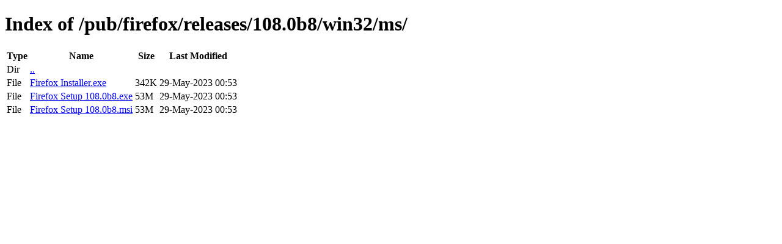

--- FILE ---
content_type: text/html; charset=utf-8
request_url: http://archive.mozilla.org/pub/firefox/releases/108.0b8/win32/ms/
body_size: 362
content:
<!DOCTYPE html>
<html>
        <head>
                <meta charset="UTF-8">
                <title>Directory Listing: /pub/firefox/releases/108.0b8/win32/ms/</title>
        </head>
        <body>
                <h1>Index of /pub/firefox/releases/108.0b8/win32/ms/</h1>
                <table>
                        <tr>
                                <th>Type</th>
                                <th>Name</th>
                                <th>Size</th>
                                <th>Last Modified</th>
                        </tr>
                        
                        <tr>
                                <td>Dir</td>
                                <td><a href="/pub/firefox/releases/108.0b8/win32/">..</a></td>
                                <td></td>
                                <td></td>
                        </tr>
                        
                        
                        
                        
                        <tr>
                                <td>File</td>
                                <td><a href="/pub/firefox/releases/108.0b8/win32/ms/Firefox Installer.exe">Firefox Installer.exe</a></td>
                                <td>342K</td>
                                <td>29-May-2023 00:53</td>
                        </tr>
                        
                        
                        
                        <tr>
                                <td>File</td>
                                <td><a href="/pub/firefox/releases/108.0b8/win32/ms/Firefox Setup 108.0b8.exe">Firefox Setup 108.0b8.exe</a></td>
                                <td>53M</td>
                                <td>29-May-2023 00:53</td>
                        </tr>
                        
                        
                        
                        <tr>
                                <td>File</td>
                                <td><a href="/pub/firefox/releases/108.0b8/win32/ms/Firefox Setup 108.0b8.msi">Firefox Setup 108.0b8.msi</a></td>
                                <td>53M</td>
                                <td>29-May-2023 00:53</td>
                        </tr>
                        
                        
                </table>
        </body>
</html>